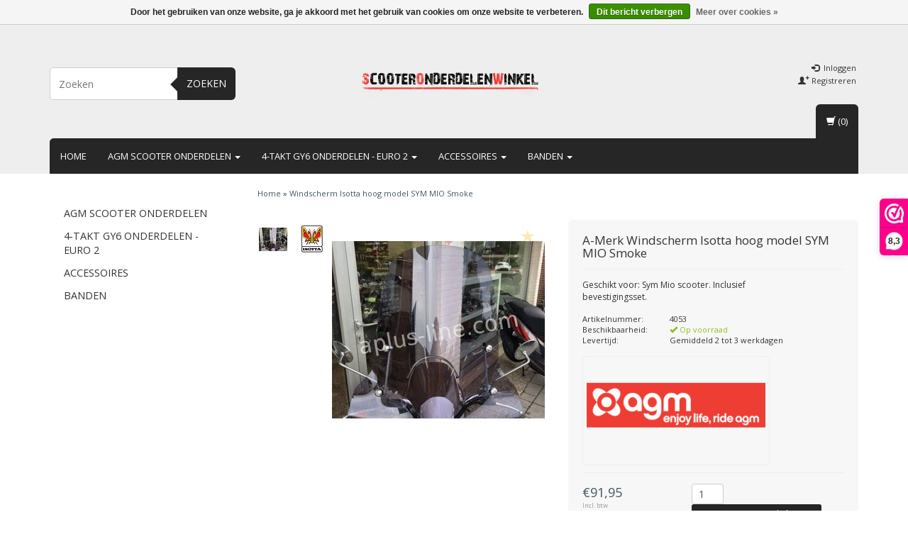

--- FILE ---
content_type: text/html;charset=utf-8
request_url: https://www.scooteronderdelenwinkel.nl/a-merk-windscherm-isotta-hoog-model-sym-mio-smoke.html
body_size: 11205
content:
<!DOCTYPE html>
<html lang="nl">
  
  <head>
    <meta charset="utf-8"/>
<!-- [START] 'blocks/head.rain' -->
<!--

  (c) 2008-2026 Lightspeed Netherlands B.V.
  http://www.lightspeedhq.com
  Generated: 17-01-2026 @ 19:49:27

-->
<link rel="canonical" href="https://www.scooteronderdelenwinkel.nl/a-merk-windscherm-isotta-hoog-model-sym-mio-smoke.html"/>
<link rel="alternate" href="https://www.scooteronderdelenwinkel.nl/index.rss" type="application/rss+xml" title="Nieuwe producten"/>
<link href="https://cdn.webshopapp.com/assets/cookielaw.css?2025-02-20" rel="stylesheet" type="text/css"/>
<meta name="robots" content="noodp,noydir"/>
<meta name="google-site-verification" content="XZTURtuPbVXUbwIPrMirgP428eoxlqxRkfDaBNOaSSA"/>
<meta name="google-site-verification" content="ffr57tp63ztWxsiAa6nnXX3CH_I2ho3b3G0qjqeZRAI"/>
<meta property="og:url" content="https://www.scooteronderdelenwinkel.nl/a-merk-windscherm-isotta-hoog-model-sym-mio-smoke.html?source=facebook"/>
<meta property="og:site_name" content="AGM Scooteronderdelenwinkel"/>
<meta property="og:title" content="A-Merk Windscherm Isotta hoog model SYM MIO Smoke"/>
<meta property="og:description" content="Geschikt voor: Sym Mio scooter. Inclusief bevestigingsset."/>
<meta property="og:image" content="https://cdn.webshopapp.com/shops/29554/files/110789204/a-merk-windscherm-isotta-hoog-model-sym-mio-smoke.jpg"/>
<!--[if lt IE 9]>
<script src="https://cdn.webshopapp.com/assets/html5shiv.js?2025-02-20"></script>
<![endif]-->
<!-- [END] 'blocks/head.rain' -->
    <title>A-Merk Windscherm Isotta hoog model SYM MIO Smoke - AGM Scooteronderdelenwinkel</title>
    <meta name="description" content="Geschikt voor: Sym Mio scooter. Inclusief bevestigingsset." />
    <meta name="keywords" content="A-Merk, Windscherm, Isotta, hoog, model, SYM, MIO, Smoke, AGM parts, AGM onderdelen, AGM scooters, AGM onderdelen kopen, AGM scooteronderdelen, AGM Retro onderdelen, AGM VX50, AGM VX50S, AGM ape, Agm bee, AGM, AGM LX, AGM Nano, AGM sport, AGM Vintage" />
    <meta charset="utf-8">
    <meta http-equiv="X-UA-Compatible" content="IE=edge">
    <meta name="viewport" content="width=device-width, initial-scale=1, maximum-scale=1">
    <link rel="shortcut icon" href="https://cdn.webshopapp.com/shops/29554/themes/80312/assets/favicon.ico?20190816135527" type="image/x-icon" />    <link rel="stylesheet" href="//fonts.googleapis.com/css?family=Open Sans:400,700" type="text/css" />    
    <link rel="stylesheet" href="https://cdn.webshopapp.com/assets/gui-2-0.css?2025-02-20" />
    <link rel="stylesheet" href="https://cdn.webshopapp.com/assets/gui-responsive-2-0.css?2025-02-20" />
    <link rel="stylesheet" href="https://cdn.webshopapp.com/assets/jquery-fancybox-2-1-4.css?2025-02-20" />
    <link rel="stylesheet" href="https://cdn.webshopapp.com/assets/jquery-fancybox-2-1-4-thumbs.css?2025-02-20" />
    <link rel="stylesheet" href="https://cdn.webshopapp.com/shops/29554/themes/80312/assets/bootstrap-min.css?20220108144351" />
    <link rel="stylesheet" href="https://cdn.webshopapp.com/shops/29554/themes/80312/assets/flexslider.css?20220108144351" />
    <link rel="stylesheet" href="https://cdn.webshopapp.com/shops/29554/themes/80312/assets/navigatie.css?20220108144351" />
    <link rel="stylesheet" href="https://cdn.webshopapp.com/shops/29554/themes/80312/assets/yamm.css?20220108144351" />
    <link rel="stylesheet" href="https://cdn.webshopapp.com/shops/29554/themes/80312/assets/stylesheet.css?20220108144351" />
    <link rel="stylesheet" href="https://cdn.webshopapp.com/shops/29554/themes/80312/assets/settings.css?20220108144351" />
    <link rel="stylesheet" href="https://cdn.webshopapp.com/shops/29554/themes/80312/assets/custom.css?20220108144351" />
    
    <script src="https://cdn.webshopapp.com/assets/jquery-1-9-1.js?2025-02-20"></script>
    <script type="text/javascript" src="//code.jquery.com/jquery-migrate-1.2.1.js"></script>
    <script type="text/javascript" src="https://cdn.webshopapp.com/shops/29554/themes/80312/assets/jquery-flexslider-min.js?20220108144351"></script>
       
</script>
    <!-- HTML5 Shim and Respond.js IE8 support of HTML5 elements and media queries -->
    <!--[if lt IE 9]>
    <script src="https://oss.maxcdn.com/html5shiv/3.7.2/html5shiv.min.js"></script>
    <script src="https://oss.maxcdn.com/respond/1.4.2/respond.min.js"></script>
    <![endif]-->
     
 
  </head>
  
<body>
     
    
     
    
    
            
<script type="text/javascript">
var google_tag_params = {
ecomm_prodid: '46681349',
ecomm_pagetype: 'product',
ecomm_totalvalue: '91,95',
};
</script>

<script>
dataLayer = [{
  google_tag_params: window.google_tag_params
}];
</script>

    
    <header class=" " data-spy="scroll">
      <div class="container"> 
            <div class="row">
         <div class="col-md-3 hidden-xs hidden-sm paddingsm">
          <div class="search">
            <form class="navbar-form" role="search" action="https://www.scooteronderdelenwinkel.nl/search/" method="get" id="form_search2">
              <div class="input-group">
                <input type="text" class="form-control" autocomplete="off" placeholder="Zoeken" name="q" id="srch-2">
                <div class="input-group-btn">
                  <button class="btn btn-search" type="submit" title="Zoeken" onclick="$('#form_search2').submit();">Zoeken</button>
                  <span id="iconSpan"><img src="https://cdn.webshopapp.com/shops/29554/themes/80312/assets/cross.png?20220108144351" id="clearField" alt="clear-search-field" /></span>
                </div>
              </div>
              <div class="autocomplete">
                <div class="arrow"></div>
                <div class="products-livesearch"></div>
                <div class="more"><a href="#">Bekijk alle resultaten <span>(0)</span></a>
                </div>
                <div class="notfound">Geen producten gevonden...</div>
              </div>
            </form>
          </div>
        </div><!-- col-md-4 -->
        <div class="col-md-6 col-md-offset-0 col-sm-4 col-sm-offset-4 col-xs-8 col-xs-offset-2 paddingsm">
          <div class="logo">
            <a href="https://www.scooteronderdelenwinkel.nl/" title="AGM Scooteronderdelenwinkel">
              <img src="https://cdn.webshopapp.com/shops/29554/themes/80312/assets/logo.png?20190816135527" alt="AGM Scooteronderdelenwinkel" />
            </a>
          </div>
        </div>
        <div class="col-xs-12 mobiletopbar paddingsm visible-xs visible-sm">
          <div class="row">
            <div class="col-xs-7">
                           </div>
            <div class="col-xs-5">
              <ul class="header-links">
                                <li><a href="https://www.scooteronderdelenwinkel.nl/account/" title="Mijn account" class="btn-default btn btn-sm">Inloggen </a></li>
                              </ul>
            </div>
          </div>
        </div>
         <div class="col-md-3 paddingsm hidden-xs hidden-sm pull-right">
          <div class="header-select">
                       </div>
          <ul class="header-links pull-right paddinglg">
                        <li><a href="https://www.scooteronderdelenwinkel.nl/account/" title="Mijn account"><span class="glyphicon glyphicon-log-in"></span> Inloggen</a></li>
            <li><a href="https://www.scooteronderdelenwinkel.nl/account/register/" title="Registreren"><span class="glyphicon glyphicon-user"></span><span class="glyphicon glyphicon-plus"></span> Registreren</a></li>
                      </ul>
        </div>       
      </div><!-- row -->
            
            <nav class="menu2laags navbar navbar-fixed-top yamm stickyusps" role="navigation" id="stickynav">
        <div class="navbar-header">
          <button type="button" class="navbar-toggle collapsed" data-toggle="collapse" data-target="#navbar" aria-expanded="false" aria-controls="navbar">
            <span class="sr-only">Toggle navigation</span>
            <span class="icon-bar"></span>
            <span class="icon-bar"></span>
            <span class="icon-bar"></span>
          </button>
        </div>
        <div class="searchmobile">
          <form class="navbar-form" role="search" action="https://www.scooteronderdelenwinkel.nl/search/" method="get" id="form_search3">
            <div class="input-group">
              <input type="text" class="form-control" autocomplete="off" placeholder="Zoeken" name="q" id="srch-3">
              <div class="input-group-btn">
                <button class="btn btn-search" type="submit" title="Zoeken" onclick="$('#form_search3').submit();"><span class="glyphicon glyphicon-search"></span>
                </button>
              </div>
            </div>
          </form>
        </div>     
     
                <div id="navbar" class="collapse navbar-collapse">
          <ul class="nav navbar-nav">            
            <li class=""><a href="https://www.scooteronderdelenwinkel.nl/" title="Home">Home</a></li>
                        <li class=" dropdown yamm-fw">
              <span class="togglesub dropdown-toggle" data-toggle="dropdown" role="button" aria-expanded="false">+</span>              <a title="AGM scooter onderdelen" href="https://www.scooteronderdelenwinkel.nl/agm-scooter-onderdelen/"> AGM scooter onderdelen <span class="caret"></span></a>
                            <ul class="dropdown-menu" role="menu">
                <li class="grid-demo"> 
                  <div class="row column">  
                                        <div class="item">
                      <a title="Click hier voor onderdelen:" href="https://www.scooteronderdelenwinkel.nl/agm-scooter-onderdelen/click-hier-voor-onderdelen/" class="subtitel">Click hier voor onderdelen:</a>
                      <ul class="list-unstyled" >
                                                <li class="">
                          <a class="" href="https://www.scooteronderdelenwinkel.nl/agm-scooter-onderdelen/click-hier-voor-onderdelen/agm-vx50-onderdelen/" title="AGM VX50 onderdelen">AGM VX50 onderdelen</a>
                        </li>
                                                <li class="">
                          <a class="" href="https://www.scooteronderdelenwinkel.nl/agm-scooter-onderdelen/click-hier-voor-onderdelen/agm-vx50-s-onderdelen/" title="AGM VX50 S onderdelen">AGM VX50 S onderdelen</a>
                        </li>
                          
                      </ul>
                    </div>
                                      </div>
                 </li>  
               </ul>
                          </li>
                        <li class=" dropdown yamm-fw">
              <span class="togglesub dropdown-toggle" data-toggle="dropdown" role="button" aria-expanded="false">+</span>              <a title="4-takt GY6 onderdelen - euro 2" href="https://www.scooteronderdelenwinkel.nl/4-takt-gy6-onderdelen-euro-2/"> 4-takt GY6 onderdelen - euro 2 <span class="caret"></span></a>
                            <ul class="dropdown-menu" role="menu">
                <li class="grid-demo"> 
                  <div class="row column">  
                                        <div class="item">
                      <a title="Click hier voor universele onderdelen:" href="https://www.scooteronderdelenwinkel.nl/4-takt-gy6-onderdelen-euro-2/click-hier-voor-universele-onderdelen/" class="subtitel">Click hier voor universele onderdelen:</a>
                      <ul class="list-unstyled" >
                                                <li class="">
                          <a class="" href="https://www.scooteronderdelenwinkel.nl/4-takt-gy6-onderdelen-euro-2/click-hier-voor-universele-onderdelen/125cc-4-takt-onderdelen/" title="125cc 4-takt onderdelen">125cc 4-takt onderdelen</a>
                        </li>
                                                <li class="">
                          <a class="" href="https://www.scooteronderdelenwinkel.nl/4-takt-gy6-onderdelen-euro-2/click-hier-voor-universele-onderdelen/accu/" title="Accu">Accu</a>
                        </li>
                                                <li class="">
                          <a class="" href="https://www.scooteronderdelenwinkel.nl/4-takt-gy6-onderdelen-euro-2/click-hier-voor-universele-onderdelen/bougiedelen/" title="Bougie(delen)">Bougie(delen)</a>
                        </li>
                                                <li class="">
                          <a class="" href="https://www.scooteronderdelenwinkel.nl/4-takt-gy6-onderdelen-euro-2/click-hier-voor-universele-onderdelen/brandstofsysteem/" title="Brandstofsysteem">Brandstofsysteem</a>
                        </li>
                                                <li class="">
                          <a class="" href="https://www.scooteronderdelenwinkel.nl/4-takt-gy6-onderdelen-euro-2/click-hier-voor-universele-onderdelen/carburateurdelen/" title="Carburateur(delen)">Carburateur(delen)</a>
                        </li>
                                                <li class="">
                          <a class="" href="https://www.scooteronderdelenwinkel.nl/4-takt-gy6-onderdelen-euro-2/click-hier-voor-universele-onderdelen/cilinderkopdelen/" title="Cilinderkop(delen)">Cilinderkop(delen)</a>
                        </li>
                                                <li class="">
                          <a class="" href="https://www.scooteronderdelenwinkel.nl/4-takt-gy6-onderdelen-euro-2/click-hier-voor-universele-onderdelen/cilinderdelen/" title="Cilinder(delen)">Cilinder(delen)</a>
                        </li>
                                                <li class="">
                          <a class="" href="https://www.scooteronderdelenwinkel.nl/4-takt-gy6-onderdelen-euro-2/click-hier-voor-universele-onderdelen/divers/" title="Divers">Divers</a>
                        </li>
                                                <li class="">
                          <a class="" href="https://www.scooteronderdelenwinkel.nl/4-takt-gy6-onderdelen-euro-2/click-hier-voor-universele-onderdelen/kabels/" title="Kabels">Kabels</a>
                        </li>
                                                <li class="">
                          <a class="" href="https://www.scooteronderdelenwinkel.nl/4-takt-gy6-onderdelen-euro-2/click-hier-voor-universele-onderdelen/kickstartdelen/" title="Kickstart(delen)">Kickstart(delen)</a>
                        </li>
                                                <li class="">
                          <a class="" href="https://www.scooteronderdelenwinkel.nl/4-takt-gy6-onderdelen-euro-2/click-hier-voor-universele-onderdelen/koppelingdelen/" title="Koppeling(delen)">Koppeling(delen)</a>
                        </li>
                                                <li class="">
                          <a class="" href="https://www.scooteronderdelenwinkel.nl/4-takt-gy6-onderdelen-euro-2/click-hier-voor-universele-onderdelen/luchtfilter/" title="Luchtfilter">Luchtfilter</a>
                        </li>
                                                <li class="">
                          <a class="" href="https://www.scooteronderdelenwinkel.nl/4-takt-gy6-onderdelen-euro-2/click-hier-voor-universele-onderdelen/motorblok-compleet/" title="Motorblok compleet">Motorblok compleet</a>
                        </li>
                                                <li class="">
                          <a class="" href="https://www.scooteronderdelenwinkel.nl/4-takt-gy6-onderdelen-euro-2/click-hier-voor-universele-onderdelen/motorblokdelen/" title="Motorblok(delen)">Motorblok(delen)</a>
                        </li>
                                                <li class="">
                          <a class="" href="https://www.scooteronderdelenwinkel.nl/4-takt-gy6-onderdelen-euro-2/click-hier-voor-universele-onderdelen/ontsteking-cdi/" title="Ontsteking/CDI">Ontsteking/CDI</a>
                        </li>
                                                <li class="">
                          <a class="" href="https://www.scooteronderdelenwinkel.nl/4-takt-gy6-onderdelen-euro-2/click-hier-voor-universele-onderdelen/pakkingen/" title="Pakkingen">Pakkingen</a>
                        </li>
                                                <li class="">
                          <a class="" href="https://www.scooteronderdelenwinkel.nl/4-takt-gy6-onderdelen-euro-2/click-hier-voor-universele-onderdelen/uitlaat/" title="Uitlaat">Uitlaat</a>
                        </li>
                                                <li class="">
                          <a class="" href="https://www.scooteronderdelenwinkel.nl/4-takt-gy6-onderdelen-euro-2/click-hier-voor-universele-onderdelen/v-snaar/" title="V-Snaar">V-Snaar</a>
                        </li>
                                                <li class="">
                          <a class="" href="https://www.scooteronderdelenwinkel.nl/4-takt-gy6-onderdelen-euro-2/click-hier-voor-universele-onderdelen/variateurdelen/" title="Variateur(delen)">Variateur(delen)</a>
                        </li>
                                                <li class="">
                          <a class="" href="https://www.scooteronderdelenwinkel.nl/4-takt-gy6-onderdelen-euro-2/click-hier-voor-universele-onderdelen/verlichting-lampen/" title="Verlichting / lampen">Verlichting / lampen</a>
                        </li>
                                                <li class="">
                          <a class="" href="https://www.scooteronderdelenwinkel.nl/4-takt-gy6-onderdelen-euro-2/click-hier-voor-universele-onderdelen/zuigerdelen/" title="Zuiger(delen)">Zuiger(delen)</a>
                        </li>
                          
                      </ul>
                    </div>
                                      </div>
                 </li>  
               </ul>
                          </li>
                        <li class=" dropdown yamm-fw">
              <span class="togglesub dropdown-toggle" data-toggle="dropdown" role="button" aria-expanded="false">+</span>              <a title="Accessoires" href="https://www.scooteronderdelenwinkel.nl/accessoires/"> Accessoires <span class="caret"></span></a>
                            <ul class="dropdown-menu" role="menu">
                <li class="grid-demo"> 
                  <div class="row column">  
                                        <div class="item">
                      <a title="Chromen delen" href="https://www.scooteronderdelenwinkel.nl/accessoires/chromen-delen/" class="subtitel">Chromen delen</a>
                      <ul class="list-unstyled" >
                          
                      </ul>
                    </div>
                                        <div class="item">
                      <a title="Complete kappensets" href="https://www.scooteronderdelenwinkel.nl/accessoires/complete-kappensets/" class="subtitel">Complete kappensets</a>
                      <ul class="list-unstyled" >
                          
                      </ul>
                    </div>
                                        <div class="item">
                      <a title="Diversen" href="https://www.scooteronderdelenwinkel.nl/accessoires/diversen/" class="subtitel">Diversen</a>
                      <ul class="list-unstyled" >
                          
                      </ul>
                    </div>
                                        <div class="item">
                      <a title="Hoezen" href="https://www.scooteronderdelenwinkel.nl/accessoires/hoezen/" class="subtitel">Hoezen</a>
                      <ul class="list-unstyled" >
                          
                      </ul>
                    </div>
                                        <div class="item">
                      <a title="Koffers" href="https://www.scooteronderdelenwinkel.nl/accessoires/koffers/" class="subtitel">Koffers</a>
                      <ul class="list-unstyled" >
                          
                      </ul>
                    </div>
                                        <div class="item">
                      <a title="Scooter alarm" href="https://www.scooteronderdelenwinkel.nl/accessoires/scooter-alarm/" class="subtitel">Scooter alarm</a>
                      <ul class="list-unstyled" >
                          
                      </ul>
                    </div>
                                        <div class="item">
                      <a title="Sloten" href="https://www.scooteronderdelenwinkel.nl/accessoires/sloten/" class="subtitel">Sloten</a>
                      <ul class="list-unstyled" >
                                                <li class="">
                          <a class="" href="https://www.scooteronderdelenwinkel.nl/accessoires/sloten/antirobos-stuurslot/" title="Antirobos / Stuurslot">Antirobos / Stuurslot</a>
                        </li>
                                                <li class="">
                          <a class="" href="https://www.scooteronderdelenwinkel.nl/accessoires/sloten/beugelslot/" title="Beugelslot">Beugelslot</a>
                        </li>
                                                <li class="">
                          <a class="" href="https://www.scooteronderdelenwinkel.nl/accessoires/sloten/kettingsloten/" title="Kettingsloten">Kettingsloten</a>
                        </li>
                                                <li class="">
                          <a class="" href="https://www.scooteronderdelenwinkel.nl/accessoires/sloten/schijfremsloten/" title="Schijfremsloten">Schijfremsloten</a>
                        </li>
                          
                      </ul>
                    </div>
                                        <div class="item">
                      <a title="Windschermen" href="https://www.scooteronderdelenwinkel.nl/accessoires/windschermen/" class="subtitel">Windschermen</a>
                      <ul class="list-unstyled" >
                                                <li class="">
                          <a class="" href="https://www.scooteronderdelenwinkel.nl/accessoires/windschermen/isotta-windschermen/" title="Isotta windschermen">Isotta windschermen</a>
                        </li>
                                                <li class="">
                          <a class="" href="https://www.scooteronderdelenwinkel.nl/accessoires/windschermen/aplus-windschermen/" title="Aplus windschermen">Aplus windschermen</a>
                        </li>
                          
                      </ul>
                    </div>
                                        <div class="item">
                      <a title="Zadels" href="https://www.scooteronderdelenwinkel.nl/accessoires/zadels/" class="subtitel">Zadels</a>
                      <ul class="list-unstyled" >
                          
                      </ul>
                    </div>
                                        <div class="item">
                      <a title="Handschoenen" href="https://www.scooteronderdelenwinkel.nl/accessoires/handschoenen/" class="subtitel">Handschoenen</a>
                      <ul class="list-unstyled" >
                          
                      </ul>
                    </div>
                                        <div class="item">
                      <a title="Helmen" href="https://www.scooteronderdelenwinkel.nl/accessoires/helmen/" class="subtitel">Helmen</a>
                      <ul class="list-unstyled" >
                          
                      </ul>
                    </div>
                                        <div class="item">
                      <a title="Verlichting" href="https://www.scooteronderdelenwinkel.nl/accessoires/verlichting/" class="subtitel">Verlichting</a>
                      <ul class="list-unstyled" >
                          
                      </ul>
                    </div>
                                      </div>
                 </li>  
               </ul>
                          </li>
                        <li class=" dropdown yamm-fw">
              <span class="togglesub dropdown-toggle" data-toggle="dropdown" role="button" aria-expanded="false">+</span>              <a title="Banden" href="https://www.scooteronderdelenwinkel.nl/banden/"> Banden <span class="caret"></span></a>
                            <ul class="dropdown-menu" role="menu">
                <li class="grid-demo"> 
                  <div class="row column">  
                                        <div class="item">
                      <a title="Binnenbanden" href="https://www.scooteronderdelenwinkel.nl/banden/binnenbanden/" class="subtitel">Binnenbanden</a>
                      <ul class="list-unstyled" >
                          
                      </ul>
                    </div>
                                        <div class="item">
                      <a title="Buitenbanden" href="https://www.scooteronderdelenwinkel.nl/banden/buitenbanden/" class="subtitel">Buitenbanden</a>
                      <ul class="list-unstyled" >
                                                <li class="">
                          <a class="" href="https://www.scooteronderdelenwinkel.nl/banden/buitenbanden/kies-uw-merk/" title="Kies uw merk">Kies uw merk</a>
                        </li>
                          
                      </ul>
                    </div>
                                        <div class="item">
                      <a title="Accessoires" href="https://www.scooteronderdelenwinkel.nl/banden/accessoires/" class="subtitel">Accessoires</a>
                      <ul class="list-unstyled" >
                          
                      </ul>
                    </div>
                                      </div>
                 </li>  
               </ul>
                          </li>
                                              </ul>
          <div id="cartContainer" class="cart-container hidden-xs hidden-sm">
            <a href="https://www.scooteronderdelenwinkel.nl/cart/" title="Mijn winkelwagen" class="cart">
              <span class="glyphicon glyphicon-shopping-cart"></span> <span class="cart-total-quantity">(0)</span>
            </a>
            <div class="view-cart col-md-3">
              
<div class="holder">
  U heeft geen artikelen in uw winkelwagen
</div>
              <div class="total">
                Totaalbedrag:<span class="pull-right"><strong>€0,00</strong></span>
                <div class="price-tax">Incl. btw                 </div>
              </div>
              <a href="/cart" class="btn btn-sm btn-view">Bestellen</a>
            </div>
          </div>
          <div class="stickysearch">
            <span class="glyphicon glyphicon-search"></span>
          </div><!-- stickysearch -->
          <div class="view-search hidden">
            <form class="navbar-form" role="search" action="https://www.scooteronderdelenwinkel.nl/search/" method="get" id="form_search4">
              <div class="input-group">
                <input type="text" class="form-control" autocomplete="off" placeholder="Zoeken" name="q" id="srch-4">
                <div class="input-group-btn">
                  <button class="btn btn-search" type="submit" title="Zoeken" onclick="$('#form_search4').submit();">
                    Zoeken
                  </button>
                </div>
              </div>
            </form>
          </div>
        </div><!--/.nav-collapse -->
              </nav>
            
            </div>    </header>
    
     <div itemscope itemtype="http://schema.org/Product">
  
<div class="container white paddingmd">
  <div class="row">
  
    <div class="col-md-3 hidden-xs hidden-sm">
      <div class="breadcrumbsmobile visible-xs visible-sm">
         <a href="https://www.scooteronderdelenwinkel.nl/" title="Home">Home</a>
          &raquo; <a href="https://www.scooteronderdelenwinkel.nl/a-merk-windscherm-isotta-hoog-model-sym-mio-smoke.html">Windscherm Isotta hoog model SYM MIO Smoke</a>      </div>
      <div class="sidebar">
         <div class="box grey">
<ul class="nav-sidebar">
    <li><a href="https://www.scooteronderdelenwinkel.nl/agm-scooter-onderdelen/" title="AGM scooter onderdelen" >AGM scooter onderdelen</a>
      </li>
    <li><a href="https://www.scooteronderdelenwinkel.nl/4-takt-gy6-onderdelen-euro-2/" title="4-takt GY6 onderdelen - euro 2" >4-takt GY6 onderdelen - euro 2</a>
      </li>
    <li><a href="https://www.scooteronderdelenwinkel.nl/accessoires/" title="Accessoires" >Accessoires</a>
      </li>
    <li><a href="https://www.scooteronderdelenwinkel.nl/banden/" title="Banden" >Banden</a>
      </li>
  </ul>
</div>
  





<!--
-->      </div>
    </div>
    
    <div class="col-md-9">
      <div class="row">
        <div class="col-xs-12 breadcrumbs">
          <a href="https://www.scooteronderdelenwinkel.nl/" title="Home">Home</a>
           &raquo; <a href="https://www.scooteronderdelenwinkel.nl/a-merk-windscherm-isotta-hoog-model-sym-mio-smoke.html">Windscherm Isotta hoog model SYM MIO Smoke</a>        </div>
        <div class="productpage product" data-stock-allow_outofstock_sale="1" data-stock-level="181">
          
          <div id="popup-products" class="col-md-12"></div>
          
          <div class="col-md-6 col-xs-12 paddingmd">
            <div class="productpage-images product-46681349">
              <div class="wishlist">
                                  <a href="https://www.scooteronderdelenwinkel.nl/account/wishlistAdd/46681349/" title="Aan verlanglijst toevoegen">
                    <span class="glyphicon glyphicon-star"></span>
                  </a>
                              </div>
              <ul class="productpage-images-thumbs">
                                <li>                  
                  <a href="https://cdn.webshopapp.com/shops/29554/files/110789204/a-merk-windscherm-isotta-hoog-model-sym-mio-smoke.jpg" rel="gallery1" class="fancybox-thumb" title="A-Merk Windscherm Isotta hoog model SYM MIO Smoke">
                    <img src="https://cdn.webshopapp.com/shops/29554/files/110789204/40x40x2/a-merk-windscherm-isotta-hoog-model-sym-mio-smoke.jpg" data-featured-url="https://cdn.webshopapp.com/shops/29554/files/110789204/300x300x2/a-merk-windscherm-isotta-hoog-model-sym-mio-smoke.jpg" data-original-url="https://cdn.webshopapp.com/shops/29554/files/110789204/a-merk-windscherm-isotta-hoog-model-sym-mio-smoke.jpg" alt="A-Merk Windscherm Isotta hoog model SYM MIO Smoke" />
                  </a>
                </li>
                                <li>                  
                  <a href="https://cdn.webshopapp.com/shops/29554/files/110788895/a-merk-windscherm-isotta-hoog-model-sym-mio-smoke.jpg" rel="gallery1" class="fancybox-thumb" title="A-Merk Windscherm Isotta hoog model SYM MIO Smoke">
                    <img src="https://cdn.webshopapp.com/shops/29554/files/110788895/40x40x2/a-merk-windscherm-isotta-hoog-model-sym-mio-smoke.jpg" data-featured-url="https://cdn.webshopapp.com/shops/29554/files/110788895/300x300x2/a-merk-windscherm-isotta-hoog-model-sym-mio-smoke.jpg" data-original-url="https://cdn.webshopapp.com/shops/29554/files/110788895/a-merk-windscherm-isotta-hoog-model-sym-mio-smoke.jpg" alt="A-Merk Windscherm Isotta hoog model SYM MIO Smoke" />
                  </a>
                </li>
                              </ul>
              <div class="productpage-images-featured" style="position:none!important;">
                <img src="https://cdn.webshopapp.com/shops/29554/files/110789204/300x300x2/a-merk-windscherm-isotta-hoog-model-sym-mio-smoke.jpg" data-original-url="https://cdn.webshopapp.com/shops/29554/files/110789204/a-merk-windscherm-isotta-hoog-model-sym-mio-smoke.jpg" class="featured" itemprop="image" alt="A-Merk Windscherm Isotta hoog model SYM MIO Smoke" />
              </div>
            </div>
          </div>  <!-- col-md-6 -->
                  
          <div class="col-md-6 col-xs-12 paddingmd">
            <div class="product-info grey">
            <h1><span itemprop="brand">A-Merk</span> <span itemprop="name">Windscherm Isotta hoog model SYM MIO Smoke</span></h1>
                        <div class="intro col-md-9 nopadding">
              Geschikt voor: Sym Mio scooter.
Inclusief bevestigingsset.
            </div>     
                                      
              <div class="col-md-3">
              <a href="https://www.scooteronderdelenwinkel.nl/brands/a-merk/" title="A-Merk">
                <img src="https://cdn.webshopapp.com/assets/blank.gif?2025-02-20" class="pull-right" alt="A-Merk" />
              </a>
              </div>
                        <dl class="details nopaddinglr col-md-12">
                          <dt class="col-md-4 nopadding">Artikelnummer:</dt>
              <dd class="col-md-8 nopadding" itemprop="identifier" content="mpn:4053">4053</dd>
                                      <dt class="col-md-4 nopadding">Beschikbaarheid:</dt>
              <dd class="col-md-8 nopadding in_stock"><span class="glyphicon glyphicon-ok"></span> Op voorraad </dd>
                        
                          <dt class="col-md-4 nopadding">Levertijd:</dt>
              <dd class="col-md-8 nopadding">Gemiddeld 2 tot 3 werkdagen</dd>
                                    </dl>
            
                        <div class="product-banner paddingsm">
                            
                              <img src="https://cdn.webshopapp.com/shops/29554/themes/80312/assets/product-banner.png?20190816135527" alt="product-banner">                            
                            
            </div>
               
          
            <div id="cart" class="clearfix">
              <form action="https://www.scooteronderdelenwinkel.nl/cart/add/88780061/" id="product_configure_form" class="product_configure_form clearfix" method="post">
                <div class="product-info-options tui col-md-12 nopadding">
                
                                  <input type="hidden" name="bundle_id" id="product_configure_bundle_id" value="">

                                </div>
        
                        
                 <div class="col-md-5 col-xs-5 nopadding">
                  <div itemprop="offers" itemscope="" itemtype="http://schema.org/Offer">
                    <div class="pricing">
                                            <span class="price">€91,95</span>
                                            <div class="price-tax">Incl. btw                                              </div>
                    </div>
                    <meta class="meta-currency" itemprop="priceCurrency" content="EUR" />
                    <meta class="meta-price" itemprop="price" content="91,95" />
                    <meta class="meta-currencysymbol" content="€" />
                    <link itemprop="availability" href="https://schema.org/InStock" />
                  </div>
                </div><!-- col-md-6 -->
                                           
                                            <div class="col-md-7 col-xs-7 nopadding">
                            <div class="pull-right">
                              <div class="quantity">
                                <input type="text" name="quantity" class="form-control input-number" value="1" />
                              </div>
                                                                                          <a class="btn btn-view btn-sm FlyToCart add-item-to-cart" data-title="Windscherm Isotta hoog model SYM MIO Smoke" data-id=46681349 href="https://www.scooteronderdelenwinkel.nl/cart/add/88780061/">Toevoegen aan winkelwagen</a>
                                                                                        </div>
                          </div>
                                 </form>
            </div><!-- cart -->
          </div>  <!-- col-md-6 -->                                    
      </div>     
                          
    <div class="col-md-12 col-xs-12">
      <div class="col-md-6 nopadding hidden-xs">
        <div class="links hidden-xs">
                    <a href="https://www.scooteronderdelenwinkel.nl/compare/add/88780061/"  title="Toevoegen om te vergelijken"><span class="glyphicon glyphicon-sort-by-attributes"></span> Toevoegen om te vergelijken</a>
                    <a href="https://www.scooteronderdelenwinkel.nl/account/review/46681349/" class="button-review"><span class="glyphicon glyphicon-pencil"></span> Je beoordeling toevoegen</a>        </div>
      </div>
      <div class="col-md-6 col-xs-12">
        <div class="share paddingsm">
          <div class="social clearfix">
                          <div class="social-block social-block-facebook">
                <div id="fb-root"></div>
                  <script>
                  (function (d, s, id) {
                    var js, fjs = d.getElementsByTagName(s)[0];
                    if (d.getElementById(id)) return;
                      js = d.createElement(s);
                    js.id = id;
                    js.src = "//connect.facebook.net/en_GB/all.js#xfbml=1&appId=154005474684339";
                    fjs.parentNode.insertBefore(js, fjs);
                  }(document, 'script', 'facebook-jssdk'));
                  </script>
                <div class="fb-like" data-href="https://www.scooteronderdelenwinkel.nl/a-merk-windscherm-isotta-hoog-model-sym-mio-smoke.html" data-send="false" data-layout="button_count" data-width="85" data-show-faces="false"></div>
              </div>
                                                                        </div>
            </div><!-- social -->
      </div>
    </div>
                          
    </div><!-- col-md-9 -->
    
    <div class="col-xs-12  col-md-12 paddingmd">
      <div id="product-tabs" class="tabs">
        <ul class="nav nav-tabs responsive" role="tablist">   
          <li role="presentation" class="active"><a href="#product-tab-content" role="tab" data-toggle="tab">Informatie</a></li>
                    <li role="presentation"><a href="#product-tab-reviews" role="tab" data-toggle="tab">Reviews (0) </a></li>
          <li role="presentation"><a href="#product-tab-tags" role="tab" data-toggle="tab">Tags (0)</a> </li>          
          
        </ul>
          
        <div class="tab-content responsive">
          <div role="tabpanel" class="tab-pane fade in active" id="product-tab-content">
            Isotta hoog model windscherm voor de SYM MIO scooters.<br /><br />De windschermen van Isotta zijn van betere kwalteit en hebben kleine beugels waardoor deze minimaal opvallen. Isotta windschemen zijn extra dik waardoor deze vrijwel niet ombuigen door wind.<br /><br /><span>Geschikt voor: SYM MIO</span><br /><br /><span style="text-decoration: underline;"><strong>Kenmerken:</strong></span><br /><br /><span>Hoogte: 680mm</span><br /><span>Breedte: 710mm</span><br /><span>Dikte: 3mm</span><strong><br /><br /></strong><strong>Windschermen kunnen i.v.m. kras gevoeligheid niet retour worden genomen. Wees er dus 100% zeker van dat u de juiste type besteld.</strong>
          </div>
                    <div role="tabpanel" class="tab-pane fade" id="product-tab-reviews">   
            <div class="reviews">
              
                            
                            <div class="write">
                <span class="stats">
                  <span>0</span> sterren op basis van <span>0</span> beoordelingen
                </span>
                <a href="https://www.scooteronderdelenwinkel.nl/account/review/46681349/" class="button-review" id="write_review" title="Je beoordeling toevoegen">
                  <span class="icon icon-10">
                    <span class="icon-icon icon-icon-edit"></span>
                    Je beoordeling toevoegen
                  </span>
                </a>
              </div>              
                            
            </div>
          </div>
          <div role="tabpanel" class="tab-pane fade" id="product-tab-tags">
            <ul class="tags">
                          </ul>
          </div>
                  </div><!-- tab-content -->

        
      </div><!-- product-tabs -->
      
                        
    </div><!-- col-md-7 -->
    
    <div class="col-xs-12 col-md-5">
          </div>
    
    </div>
    </div>
        
  </div><!-- -row -->
</div><!-- -container -->
                        
</div>

<script type="text/javascript">
<!--
// Ver 1.1 - Date 22-05-2015
-->  
$(document).ready(function(){$('.FlyToCart').on('click',function(event){event.stopPropagation();event.preventDefault();event.stopImmediatePropagation();$(this).closest('.product').find('.messages').remove();var flyAttsAjax={this:this,title:$(this).attr('data-title'),image:$(this).closest('.product').find('img.featured'),id:(this.id),shopId:'29554',shopDomain:'https://www.scooteronderdelenwinkel.nl/',shopB2B:''};flyToCart_init(flyAttsAjax);});});function flyToCart_init(flyAttsAjax){var product=$(flyAttsAjax.this).closest('.product');var dataStock_allow_outofstock_sale=Boolean(product.data('stock-allow_outofstock_sale'));var dataStock_level=product.data('stock-level');var containerForm=$(flyAttsAjax.this).closest('.product_configure_form');var ajaxAddToCartUrl=containerForm.attr('action');var formData=containerForm.serializeObject();if(typeof formData.quantity=='undefined'){formData.quantity="1";}
var loadUrl=ajaxAddToCartUrl;var continueAjax=true;var errorHTML='';if(dataStock_allow_outofstock_sale==true){continueAjax=true;}else{if(parseInt(formData.quantity)<=dataStock_level){continueAjax=true;}else{continueAjax=false;errorHTML+='<div class="messages"><ul class="error">Niet op voorraad, max: '+dataStock_level+'</ul></div>';$(containerForm).after(errorHTML);}}
if(continueAjax==true){$('<div id="loadedContentAdToCard"></div>').load(loadUrl,formData,function(response,status,xhr){var returnPage=$(this);var errors=returnPage.find('.messages .error');var info=returnPage.find('.messages .info');if(status=='error'){$(containerForm).after(xhr.status+" "+xhr.statusText);}else{if(errors.length>0){errorHTML+='<div class="messages"><ul class="error">'+errors.html()+'</ul></div>';$(containerForm).after(errorHTML);}else{if(flyAttsAjax['image']){if($(window).width()<992){var headerCart=$('.cartbottom');$('#menu').removeClass('open');}else{var headerCart=$('.cart');}
var itemImage=flyAttsAjax.image;var imgclone=itemImage.clone().offset({top:itemImage.offset().top,left:itemImage.offset().left}).css({'opacity':'0.5','position':'absolute','height':'248px','width':'272px','z-index':'99999999'}).appendTo($('body')).animate({'top':headerCart.offset().top+10,'left':headerCart.offset().left+10,'width':30,'height':30},600,'easeInOutExpo',function(){$(this).fadeOut('70',function(){$(this).detach();});});}
updateHeaderCartHTML(returnPage);}}
$(this).remove();});}}
function flyToCart_updateHeaderCartHTML(page){var newCartContent=$(page).find('#cartContainer');$('#cartContainer a.cart').html(newCartContent.find('a.cart').html());$('#cartContainer .view-cart').html(newCartContent.find('.view-cart').html());if(typeof updateCartContainerTotalQuantity=='function'){updateCartContainerTotalQuantity();}}
if($.fn.serializeObject==undefined){$.fn.serializeObject=function()
{var o={};var a=this.serializeArray();$.each(a,function(){if(o[this.name]){if(!o[this.name].push){o[this.name]=[o[this.name]];}
o[this.name].push(this.value||'');}else{o[this.name]=this.value||'';}});return o;};};
</script>                           

<script type="text/javascript">
// Ver 1.0 - Date 15-12-2014
  
function priceUpdate_init() {
  //$(data.form+' .pricing').attr('data-original-price', priceUpdate_getPriceFromText($(data.form+' .price').html()));
  var form = '#product_configure_form';
  var data = {
    form: form,
    currency: $(form+' .meta-currency').attr('content'),
    currencysymbol: $(form+' .meta-currencysymbol').attr('content'),
    price: $(form+' .meta-price').attr('content'),
  uvp: false /*default value*/
  }
  
  if ($(data.form+' .pricing .price-old').length > 0) {
    data.productPricing = {
      org: data.price,
      cur: priceUpdate_getPriceFromText(data, $(data.form+' .price-new').html()),
      old: priceUpdate_getPriceFromText(data, $(data.form+' .price-old').html())
    }
    if ($(data.form+' .pricing .price-old .uvp').length > 0) {
      data.uvp = $('<div>').append($(data.form+' .pricing .price-old .uvp').clone()).html();
    }
  } else {
    data.productPricing = {
      org: data.price,
      cur: priceUpdate_getPriceFromText(data, $(data.form+' .price').html()),
      old: false
    }
  }
  $(data.form+' .product-configure-custom .product-configure-custom-option').each(function(){
    $(this).find('input[type="checkbox"]').each(function(){ $(this).change(function(){
      priceUpdate_updateForm(data, $(this));
    });});
    $(this).find('input[type="radio"]').each(function(){ $(this).change(function(){
      priceUpdate_updateForm(data, $(this));
    });});
    $(this).find('select').each(function(){ $(this).change(function(){
      priceUpdate_updateForm(data, $(this));
    });});
  })
}

// Update het formulier (prijzen etc.)
function priceUpdate_updateForm(data, changeObj) {
  
  oldPrice = data.productPricing.old;
  currentPrice = data.productPricing.cur;
  
  var optionPriceTotal = 0;
  var addValue = 0;
  $(data.form+' .product-configure-custom .product-configure-custom-option').each(function(){
    $(this).find('input[type="checkbox"]:checked').each(function(){
      addValue = priceUpdate_getPriceFromText(data, $(this).parent().children('label[for="'+$(this).attr('id')+'"]').html());
      if (!isNaN(addValue) && addValue != null) { optionPriceTotal += addValue; }
    });
    $(this).find('input[type="radio"]:checked').each(function(){
      addValue = priceUpdate_getPriceFromText(data, $(this).parent().children('label[for="'+$(this).attr('id')+'"]').html());
      if (!isNaN(addValue) && addValue != null) { optionPriceTotal += addValue; }
    });
    $(this).find('select option:selected').each(function(){
      addValue = priceUpdate_getPriceFromText(data, $(this).html());
      if (!isNaN(addValue) && addValue != null) { optionPriceTotal += addValue; }
    });
  })
  //console.log('curr '+currentPrice);
  //console.log('optiontotal: '+optionPriceTotal);
  
  if (oldPrice != false) {
    oldPrice = priceUpdate_formatPrice(oldPrice + optionPriceTotal, data);
  if (data.uvp != false) {oldPrice += ' '+data.uvp};
  }
  currentPrice = priceUpdate_formatPrice(currentPrice + optionPriceTotal, data);
  
  if ($(data.form+' .pricing .price-old').length > 0) {
    $(data.form+' .pricing .price').html('<span class="price-old">'+oldPrice+'</span><span class="price-new">'+currentPrice+'</span>');
    $(data.form+' .pricing .price').addClass('price-offer');
  } else {
    $(data.form+' .pricing .price').html(currentPrice);
    $(data.form+' .pricing .price').removeClass('price-offer');
  }

}

function priceUpdate_formatPrice(value, data) {
  return data.currencysymbol+''+value.formatMoney(2, ',', '.');
}

function priceUpdate_getPriceFromText(data, val) {
  if (val.search(data.currencysymbol) == -1) {
    return null;
  }
  val = val.substring(val.lastIndexOf(data.currencysymbol)+1);
  val = val.replace(/[^0-9-]/g,'');
  valInt = val.substring(0, val.length - 2);
  valDecimals = val.substring(val.length - 2);
  val = valInt + '.' + valDecimals;
  val = parseFloat(val);
  return val;
}

  
if (Number.prototype.formatMoney == undefined) {
Number.prototype.formatMoney = function(c, d, t){
var n = this,
    c = isNaN(c = Math.abs(c)) ? 2 : c,
    d = d == undefined ? "." : d,
    t = t == undefined ? "," : t,
    s = n < 0 ? "-" : "",
    i = parseInt(n = Math.abs(+n || 0).toFixed(c)) + "",
    j = (j = i.length) > 3 ? j % 3 : 0;
   return s + (j ? i.substr(0, j) + t : "") + i.substr(j).replace(/(\d{3})(?=\d)/g, "$1" + t) + (c ? d + Math.abs(n - i).toFixed(c).slice(2) : "");
};
};

$(document).ready(function() {
  priceUpdate_init();
});

</script>
<script type="text/javascript">
<!--
// Ver 1.3 - Date 22-05-2015
-->

  $(document).ready(function(){$('a.popup, input.popup').click(function(event){event.preventDefault();$(this).closest('.product').find('.messages').remove();var popupAttsAjax={this:this,popupSelector:'#popup-products',title:$(this).attr('data-title'),image:$('<div>').append($(this).closest('.product').find('img.featured').clone()).html(),id:(this.id),shopId:'29554',shopDomain:'https://www.scooteronderdelenwinkel.nl/',shopB2B:''};productPopup_init(popupAttsAjax);});});function productPopup_init(popupAttsAjax){var product=$(popupAttsAjax.this).closest('.product');var dataStock_allow_outofstock_sale=Boolean(product.data('stock-allow_outofstock_sale'));var dataStock_level=product.data('stock-level');var containerForm=$(popupAttsAjax.this).closest('.product_configure_form');var ajaxAddToCartUrl=containerForm.attr('action');var formData=containerForm.serializeObject();if(typeof formData.quantity=='undefined'){formData.quantity="1";}
var loadUrl=ajaxAddToCartUrl;var continueAjax=true;var errorHTML='';if(dataStock_allow_outofstock_sale==true){continueAjax=true;}else{if(parseInt(formData.quantity)<=dataStock_level){continueAjax=true;}else{continueAjax=false;errorHTML+='<div class="messages"><ul class="error">Niet op voorraad, max: '+dataStock_level+'</ul></div>';$(containerForm).after(errorHTML);}}
if(continueAjax==true){$(popupAttsAjax.popupSelector).html('Loading');$(popupAttsAjax.popupSelector).fadeIn('fast');var popupHtml='';popupHtml+='<a href="#" class="close"><span class="glyphicon glyphicon-remove"></span></a>';$('<div id="loadedContentAdToCard"></div>').load(loadUrl,formData,function(response,status,xhr){var returnPage=$(this);var errors=returnPage.find('.messages .error');var info=returnPage.find('.messages .info');if(status=='error'){$('#popup-products').html(xhr.status+" "+xhr.statusText);setTimeout(function(){$(popupAttsAjax.popupSelector).fadeOut('fast');$(popupAttsAjax.popupSelector).html('');},2000);}else{if(errors.length>0){popupHtml+='<div class="messages"><ul class="error">'+errors.html()+'</ul></div>';$('#popup-products').html(popupHtml);setTimeout(function(){$(popupAttsAjax.popupSelector).fadeOut('fast');$(popupAttsAjax.popupSelector).html('');},2000);}else{var productTitle='';if(typeof popupAttsAjax.title!=='undefined'){var productTitle=popupAttsAjax.title;}
popupHtml+='<div class="col-md-12 text-center"><div class="title">'+productTitle+'</div></div>';if(typeof popupAttsAjax.image!='undefined'){console.log(popupAttsAjax.image);popupHtml+='<div class="text-center col-md-12 col-sm-12 paddingsm">'+popupAttsAjax.image+'</div>';}
if(info.length>0){popupHtml+='<div class="text-center col-md-12 col-sm-12 paddingsm"><div class="messages"><ul class="info">'+info.html()+'</ul></div></div>';}
popupHtml+='<div class="text-center col-md-12 col-sm-12 paddingsm">Dit product is toegevoegd aan de winkelwagen.</div>';popupHtml+='<div class="buttons text-center paddingsm">';popupHtml+='<a href="/cart/" class="btn btn-sm btn-view checkout">Bestellen</a>';popupHtml+='<a href="#" class="btn btn-sm btn-view verder">Verder winkelen</a>';popupHtml+='</div>';$('#popup-products').html(popupHtml);$(popupAttsAjax.popupSelector+' a.close, '+popupAttsAjax.popupSelector+' a.verder').click(function(event){event.preventDefault();$(popupAttsAjax.popupSelector).fadeOut('fast');$(popupAttsAjax.popupSelector).html('');});updateHeaderCartHTML(returnPage);}}
$(this).remove();});}};function productPopup_updateHeaderCartHTML(page){var newCartContent=$(page).find('#cartContainer');$('#cartContainer a.cart').html(newCartContent.find('a.cart').html());$('#cartContainer .view-cart').html(newCartContent.find('.view-cart').html());if(typeof updateCartContainerTotalQuantity=='function'){updateCartContainerTotalQuantity();}}
if($.fn.serializeObject==undefined){$.fn.serializeObject=function()
{var o={};var a=this.serializeArray();$.each(a,function(){if(o[this.name]){if(!o[this.name].push){o[this.name]=[o[this.name]];}
o[this.name].push(this.value||'');}else{o[this.name]=this.value||'';}});return o;};};

</script>     <footer class="paddingsm footer ">
      <div class="container">      <div class="row">
        <div class="col-md-4 col-sm-4">        <h4>Contactgegevens</h4>
        Scooteronderdelenwinkel        <br/>Turfsingel 38        <br/>9712KR Groningen        <br/><a href="/cdn-cgi/l/email-protection#fc95929a93bc8f9f939388998e939298998e98999099928b9592979990d29290"><span class="__cf_email__" data-cfemail="533a3d353c1320303c3c2736213c3d37362137363f363d243a3d38363f7d3d3f">[email&#160;protected]</span></a>        <br/>0617882227        <br />
        <br/>KvK nummer: 71550550        <br/>BTW nummer: NL858759299B01        </div>
        <div class="col-md-4 col-sm-4">        <h4>Meer informatie</h4>
        <ul>                         <li><a href="https://www.scooteronderdelenwinkel.nl/service/welke-bandenmaat-heb-ik/" title="Welke bandenmaat heb ik?" }>Welke bandenmaat heb ik?</a>
          </li>
                      <li><a href="https://www.scooteronderdelenwinkel.nl/service/voorraad-status-website/" title="Voorraad status website" }>Voorraad status website</a>
          </li>
                      <li><a href="https://www.scooteronderdelenwinkel.nl/service/kvk-gegevens/" title="KvK gegevens" }>KvK gegevens</a>
          </li>
           </ul>
        </div>
         
         <div class="col-md-3 col-sm-4">        <h4>Klantenservice</h4>
        <ul>
                     <li><a href="https://www.scooteronderdelenwinkel.nl/service/about/" title="Over ons">Over ons</a></li>
                               <li><a href="https://www.scooteronderdelenwinkel.nl/service/general-terms-conditions/" title="Algemene voorwaarden">Algemene voorwaarden</a></li>
                               <li><a href="https://www.scooteronderdelenwinkel.nl/service/disclaimer/" title="Disclaimer">Disclaimer</a></li>
                               <li><a href="https://www.scooteronderdelenwinkel.nl/service/payment-methods/" title="Betaalmethoden">Betaalmethoden</a></li>
                               <li><a href="https://www.scooteronderdelenwinkel.nl/service/shipping-returns/" title="Verzenden &amp; retourneren">Verzenden &amp; retourneren</a></li>
                               <li><a href="https://www.scooteronderdelenwinkel.nl/service/" title="Klantenservice">Klantenservice</a></li>
                               <li><a href="https://www.scooteronderdelenwinkel.nl/sitemap/" title="Sitemap">Sitemap</a></li>
                                                                                           </ul>
        </div>
        </div><!-- row -->
        </div>        </footer>
        
        <div class="footer-socials paddingxs ">
          <div class="container">          <div class="row">
            <div class="col-md-12 text-center">
               
                             
               
               
                                        </div>
          </div><!-- row -->
          </div>        </div>
        
        <div class="footer-sub ">
          <div class="container">          <div class="row">
            
             <div class="col-md-4 col-sm-4 hidden-xs paddingmd" >            <h4>Mijn account</h4>
            <ul>
              <li><a href="https://www.scooteronderdelenwinkel.nl/account/information/" title="Account informatie">Account informatie</a></li>
              <li><a href="https://www.scooteronderdelenwinkel.nl/account/orders/" title="Mijn bestellingen">Mijn bestellingen</a></li>
              <li><a href="https://www.scooteronderdelenwinkel.nl/account/tickets/" title="Mijn tickets">Mijn tickets</a></li>
              <li><a href="https://www.scooteronderdelenwinkel.nl/account/wishlist/" title="Mijn verlanglijst">Mijn verlanglijst</a></li>
               
                          </ul>
                        </div><!-- -col-md-3 -->
             
            <div class="col-md-3 col-sm-4 hidden-xs paddingmd">            <h4>Nieuwsbrief</h4>
            <div id="newsletterbar">
              <form class="form-newsletter" action="https://www.scooteronderdelenwinkel.nl/account/newsletter/" method="post">
                <input type="hidden" name="key" value="eb728297fccd2074d2a963aaa3ba9765" />
                <label>Wilt u op de hoogte blijven?
                  <br/>Word lid van onze mailinglijst:</label>
                <input type="text" class="form-control" name="email" value="" placeholder="E-mail adres" />
                <button type="submit" class="btn btn-amaseo btn-news">Abonneer</button>
              </form>
            </div>
            </div><!-- -col-md-3 -->
             
             
            <div class="col-md-4 col-xs-12 col-sm-4 col-md-offset-1 paddingmd">            <h4>Betaalmethoden</h4>
            <div class="payments">            <a href="https://www.scooteronderdelenwinkel.nl/service/payment-methods/" title="Betaalmethoden">
                            <img src="https://cdn.webshopapp.com/assets/icon-payment-belfius.png?2025-02-20" alt="Belfius" class="img-payments"  />
                            <img src="https://cdn.webshopapp.com/assets/icon-payment-ideal.png?2025-02-20" alt="iDEAL" class="img-payments"  />
                            <img src="https://cdn.webshopapp.com/assets/icon-payment-paypal.png?2025-02-20" alt="PayPal" class="img-payments"  />
                            <img src="https://cdn.webshopapp.com/assets/icon-payment-mistercash.png?2025-02-20" alt="Bancontact / Mister Cash" class="img-payments"  />
                            <img src="https://cdn.webshopapp.com/assets/icon-payment-directebanking.png?2025-02-20" alt="SOFORT Banking" class="img-payments"  />
                            <img src="https://cdn.webshopapp.com/assets/icon-payment-banktransfer.png?2025-02-20" alt="Bank transfer" class="img-payments"  />
                            <img src="https://cdn.webshopapp.com/assets/icon-payment-visaelectron.png?2025-02-20" alt="Visa Electron" class="img-payments"  />
                            <img src="https://cdn.webshopapp.com/assets/icon-payment-mastercard.png?2025-02-20" alt="MasterCard" class="img-payments"  />
                            <img src="https://cdn.webshopapp.com/assets/icon-payment-visa.png?2025-02-20" alt="Visa" class="img-payments"  />
                            <img src="https://cdn.webshopapp.com/assets/icon-payment-maestro.png?2025-02-20" alt="Maestro" class="img-payments"  />
                          </a>
            </div>            </div><!-- col-md-3 -->
            
                        
            </div><!-- row -->     
            </div>
            </div>            <div class="white ">
              <div class="col-xs-12 text-center">
                <div class="copyright paddingsm">
                  &copy; AGM Scooteronderdelenwinkel | Webshop design by <a href="http://www.ooseoo.com" rel="nofollow">OOSEOO</a> | Powered by                   <a href="https://www.lightspeedhq.nl/" title="Lightspeed"  target="_blank" >Lightspeed</a>
                     
                </div><!-- copyright -->
              </div>
            </div>
            
            <div class="sticky-mobile visible-xs visible-sm">
              <div class="container">
                <div class="row paddingsm">
                  <div class="col-xs-9 cartbottom">
                    <a href="https://www.scooteronderdelenwinkel.nl/cart/" class="btn btn-md btn-view cart">
                      <span class="glyphicon glyphicon-shopping-cart"></span> <span class="cart-total-quantity">(0)</span> | €0,00
                    </a>
                  </div>
                  <div class="col-xs-2 pull-right">
                    <a href="#" class="scrollToTopSticky"><span class="glyphicon glyphicon-chevron-up"></span></a>
                    <div>
                    </div>
                  </div>
                </div>
              </div>
            </div>
            
            <a href="#" class="scrollToTop hidden-xs hidden-sm" style="display: none;">
              <span class="glyphicon glyphicon-chevron-up"></span>
            </a>
            
            <!-- [START] 'blocks/body.rain' -->
<script data-cfasync="false" src="/cdn-cgi/scripts/5c5dd728/cloudflare-static/email-decode.min.js"></script><script>
(function () {
  var s = document.createElement('script');
  s.type = 'text/javascript';
  s.async = true;
  s.src = 'https://www.scooteronderdelenwinkel.nl/services/stats/pageview.js?product=46681349&hash=0fbc';
  ( document.getElementsByTagName('head')[0] || document.getElementsByTagName('body')[0] ).appendChild(s);
})();
</script>
<script>
(function () {
  var s = document.createElement('script');
  s.type = 'text/javascript';
  s.async = true;
  s.src = 'https://www.webwinkelkeur.nl/apps/seoshop/scripts/sidebar_29554.js';
  ( document.getElementsByTagName('head')[0] || document.getElementsByTagName('body')[0] ).appendChild(s);
})();
</script>
  <div class="wsa-cookielaw">
      Door het gebruiken van onze website, ga je akkoord met het gebruik van cookies om onze website te verbeteren.
    <a href="https://www.scooteronderdelenwinkel.nl/cookielaw/optIn/" class="wsa-cookielaw-button wsa-cookielaw-button-green" rel="nofollow" title="Dit bericht verbergen">Dit bericht verbergen</a>
    <a href="https://www.scooteronderdelenwinkel.nl/service/privacy-policy/" class="wsa-cookielaw-link" rel="nofollow" title="Meer over cookies">Meer over cookies &raquo;</a>
  </div>
<!-- [END] 'blocks/body.rain' -->
            
            <script type="text/javascript" src="https://cdn.webshopapp.com/shops/29554/themes/80312/assets/bootstrap-min.js?20220108144351"></script>
            <script type="text/javascript" src="https://cdn.webshopapp.com/assets/gui.js?2025-02-20"></script>
            <script type="text/javascript" src="https://cdn.webshopapp.com/shops/29554/themes/80312/assets/jquery-ui-1-10-1.js?20220108144351"></script>
            <script type="text/javascript" src="https://cdn.webshopapp.com/shops/29554/themes/80312/assets/jquery-modal-min.js?20220108144351"></script>
            <script type="text/javascript" src="https://cdn.webshopapp.com/assets/jquery-fancybox-2-1-4.js?2025-02-20"></script>
            <script type="text/javascript" src="https://cdn.webshopapp.com/assets/jquery-fancybox-2-1-4-thumbs.js?2025-02-20"></script>
            <script type="text/javascript" src="https://cdn.webshopapp.com/assets/jquery-zoom-1-7-0.js?2025-02-20"></script>
            <script type="text/javascript" src="https://cdn.webshopapp.com/shops/29554/themes/80312/assets/gui-responsive-2-0.js?20220108144351"></script>
            <script type="text/javascript" src="https://cdn.webshopapp.com/shops/29554/themes/80312/assets/doubletaptogo.js?20220108144351"></script>
            <script type="text/javascript" src="https://cdn.webshopapp.com/shops/29554/themes/80312/assets/responsive-tabs.js?20220108144351"></script>
            <script type="text/javascript" src="https://cdn.webshopapp.com/shops/29554/themes/80312/assets/fitvids.js?20220108144351"></script>
            <script type="text/javascript" src="https://cdn.webshopapp.com/shops/29554/themes/80312/assets/main.js?20220108144351"></script>
            <script type="text/javascript" src="https://cdn.webshopapp.com/shops/29554/themes/80312/assets/masonry-pkgd-min.js?20220108144351"></script>
            
            <script type="text/javascript">
                               
                var searchUrl = 'https://www.scooteronderdelenwinkel.nl/search/';
                
                //filter toggle
                var content = $('#filtercontent');
                content.inner = $('#filtercontent .inner'); // inner div needed to get size of content when closed
                
                // css transition callback
                content.on('transitionEnd webkitTransitionEnd transitionend oTransitionEnd msTransitionEnd', function (e) {
                  if (content.hasClass('open')) {
                    content.css('max-height', 9999); // try setting this to 'none'... I dare you!
                  }
                });
                
                $(".show-more > span").click(function () {
                  $(this).html(function (i, v) {
                    return v === 'Toon minder <span class="glyphicon glyphicon-chevron-up"></span>' ? 'Lees meer <span class="glyphicon glyphicon-chevron-down"></span>' : 'Toon minder <span class="glyphicon glyphicon-chevron-up"></span>'
                  })
                  $(".collection-content").toggleClass("long");
                });
            </script>
            
                        
                   
            </body>
            </html>

--- FILE ---
content_type: text/css; charset=UTF-8
request_url: https://cdn.webshopapp.com/shops/29554/themes/80312/assets/stylesheet.css?20220108144351
body_size: 6444
content:
.wsa-demobar {
  z-index: 99999!important;
}
body.no-scroll #shopnow-products{position:fixed;-moz-box-shadow: 0 0 0 1000px rgba(0, 0, 0, 0.5);-webkit-box-shadow: 0 0 0 1000px rgba(0,0, 0, 0.5); box-shadow: 0 0 0 1000px rgba(0, 0, 0, 0.5);}
#shopnow-products,#popup-products{-moz-box-shadow: 0 0 0 1000px rgba(0, 0, 0, 0.5)!important;-webkit-box-shadow: 0 0 0 1000px rgba(0,0, 0, 0.5)!important; box-shadow: 0 0 0 1000px rgba(0, 0, 0, 0.5)!important;}
.productpage.product #popup-products{position:absolute!important;top:0}
.product .messages .error{text-align:center;}
#product-tab-content img {
  height: auto!important;
}
/*-------------------------------- Default styles*/

input[type="text"],
textarea {
  box-shadow: none !important
}
textarea:focus {
  outline: 0
}
.btn:focus,
.btn:active:focus,
.btn.active:focus {
  outline: 0
}
body {
  padding-top: 46px;
  min-width: 300px
}
h1 {
  font-size: 20px
}
h2 {
  font-size: 18px
}
h3 {
  font-size: 20px
}
ol li {
  margin-left: 25px
}
img {
  max-width: 100%!important
}
iframe {
  border: none!important
}
.nomargin {
  margin: 0!important
}
.nopadding {
  padding: 0!important
}
.nopaddingr {
  padding-right: 5px;
  padding-left: 0;
}
.nopaddingrlg {
  padding-top: 40px;
  padding-right: 15px;
  padding-bottom: 40px;
}
.nopaddinglr {
  padding-top: 15px;
  padding-right: 0;
  padding-bottom: 15px;
  padding-left: 0;
}
.paddingllg {
  padding-left: 25px
}
.paddingrmd {
  padding-right: 15px;
  padding-left: 0
}
.paddingproduct {
  padding-right: 0;
  padding-left: 0
}
.paddinglr {
  padding-right: 15px;
  padding-left: 15px
}
.paddingtop {
  padding-top: 20px
}
.paddingxs {
  padding-top: 5px;
  padding-bottom: 5px
}
.paddingsm {
  padding-top: 10px;
  padding-bottom: 10px
}
.paddingmd {
  padding-top: 20px;
  padding-bottom: 20px
}
.paddinglg {
  padding-top: 40px;
  padding-bottom: 40px
}
.white {
  background: #fff
}
.grey {
  background: #f7f7f7
}
.clear-right {
  clear:right; 
}
.dropdown-menu {
  right: 0;
  left: inherit;
  min-width: 30px;
  z-index:2000;
}
.col-xs-5ths,
.col-sm-5ths,
.col-md-5ths,
.col-lg-5ths {
  position: relative;
  padding-right: 10px;
  padding-left: 10px;
  min-height: 1px
}
.col-xs-5ths {
  float: left;
  width: 20%
}
/*-------------------------------- USPS styles*/

.usps {
  min-height: 30px
}
/*-------------------------------- header styles*/

.mobiletopbar {
  padding-top: 5px;
  padding-bottom: 5px;
  background: #f2f2f2;
  color: #000!important;
}
.mobiletopbar .header-links {
  position: static;
  margin-bottom: 0;
  padding-left: 0;
  text-align: right;
}
.mobiletopbar .dropdown-menu {
  right: inherit;
  left: 0
}
.mobiletopbar .header-links li {
  display: inline-block;
  margin-top: 0
}
.logo a {
  display: block;
  margin: 0 auto;
  width: 230px;
  height: 120px;
  text-indent: -99999px;
}
.logo img {
  position: relative;
  top: 50%;
  display: block;
  margin: 0 auto;
  -webkit-transform: translateY(-50%);
  -ms-transform: translateY(-50%);
  transform: translateY(-50%)
}
header {
  width: 100%
}
.header-select {
  position: absolute;
  right: 14px
}
.header-links.pull-left {
  position: relative;
  left: -38px
}
.header-links.pull-left li {
  text-align: left
}
.header-links > li {
  display: block;
  margin-top: 3px;
  margin-right: 3px;
  text-align: end;
  font-size: 11px
}
.header-links > li a {
  color: #333!important
}
.header-links .glyphicon-plus {
  position: relative;
  top: -6px;
  font-size: 5px
}
.header-links .glyphicon-log-in {
  right: 3px;
  margin-left: 4px
}
.dropdown-menu a {
  font-size: 11px
}
.input-group-btn #iconSpan > img {
  position: absolute;
  top: 15px;
  left: -40px;
  z-index: 2;
  cursor: pointer
}
.pull-right.top {
  position: relative;
  right: -7px
}
/*-------------------------------- Slider styles*/

.slider .box .box-stack {
  height: 160px;
  background: #f1f1f1
}
.flexslider {
  margin: 0;
  margin-right: -15px;
  margin-left: -15px;
  border: 0;
  border-radius: 0;
  background: none;
  box-shadow: none
}
.flex-ul.slides {
  margin-bottom: 0!important
}
.slider .slogan {
  position: relative;
  top: -3px;
  z-index: 2;
  padding: 13px 0!important;
  height: 50px;
  background: none repeat scroll 0 0 #e99820;
  color: #ffffff;
  text-align: center;
  text-transform: uppercase;
  font-weight: 500;
  font-size: 16px
}
.heading {
  margin-bottom: 14px;
  font-size: 14px
}
.heading h2 {
  margin: 0 0 11px;
  padding: 0;
  font-size: 22px
}
/*-------------------------------- Category home styles*/

.category.home h2 {
  margin: 15px 0 35px;
  width: 100%;
  text-align: center;
  line-height: 0.1em
}
.category.home h2 span {
  padding: 0 25px
}
.category .box {
  padding: 20px 0;
  min-height: 140px;
}
.category .box h3 {
  font-weight: 600;
  font-size: 15px;
}
.category .fixedheight .btn-shopnow {
  top: -100px
}
.category .fixedheight h3,
.category h3 {
  text-transform: uppercase;
  font-size: 14px!important;
}
.category .fixedheight .btn-shopnow,
.catalog .box .btn-shopnow {
  position: relative;
  top: -20px
}
.category .list-unstyled {
  margin-top: 11px
}
.category .list-unstyled li{
  padding-left: 17px
}
.catalog .box h3 {
  overflow: hidden;
  margin: 4px 0 10px;
  height: 27px;
  text-transform: uppercase;
  font-weight: 600;
  font-size: 12px
}
.catalog .box {
  padding: 20px 9px 10px
}
/*-------------------------------- Sidebar */

.sidebar.affix {
  position: fixed;
  top: 0;
}
.sidebar.affix-bottom {
  position: relative;
}
.brands .box {
  padding: 10px 0;
}
.brands h3 {
  overflow: hidden;
  height: 27px;
  font-weight: bold;
  font-size: 12px
}
.brands .box .btn {
  top: -20px
}
.sidebar .box {
  margin-bottom: 15px;
  padding: 20px;
  border-radius: 6px
}
.sidebar .box h2 {
  margin: 0 0 15px 0
}
.product-sidebar .col-md-10 {
  white-space: nowrap
}
.product-sidebar {
  padding-top: 10px
}
.product-sidebar h3 {
  overflow: hidden;
  margin: 0;
  padding: 0;
  text-overflow: ellipsis;
  font-size: 13px
}
.product-sidebar .price {
  font-size: 15px;
}
.breadcrumbs {
  margin-bottom: 10px;
  font-size: 11px
}
.breadcrumbsmobile {
  font-size: 11px
}
.nav-sidebar {
  padding: 0;
  list-style-type: none;
}
.nav-sidebar > li {
  padding: 6px 0;
  text-transform: uppercase;
  font-size: 1.2em
}
.nav-sidebar > li a {
  color: #333333
}
.nav-sidebar li a.active {
  font-weight: bold
}
.nav-sidebar li ul {
  margin: 6px 0 -6px;
  padding: 0;
  list-style-type: none
} 
.nav-sidebar > li ul li {
  padding: 4px 0 0 10px;    
  text-transform: none;
  font-size: 0.9em
}
.nav-sidebar > li ul li ul li {
  padding: 2px 18px;
}
.nav-sidebar > li ul li ul li ul li {
  padding:2px 23px;
}
.nav-sidebar > li.active1:before {
  position: absolute;
  z-index: 2;
  margin-top: 22px;
  border-width: 7px 7px 0;
  border-style: solid;
  border-color: transparent transparent #e3e3e3;
  content: ""
}
.sidebar-box-filter-box select {
  margin-top: 20px;
  width: 100%
}
.sidebar-filter {
  float: left;
  margin-left: 10px;
  width: 150px
}
.sidebar-filter-slider {
  padding: 0 4px 0 14px;
  border: 1px solid #dddddd;
  border-radius: 2px;
  background: none repeat scroll 0 0 #ffffff
}
.sidebar-filter-item label {
  margin: 1px 0 0px 5px;
  display:inline;
  white-space:normal;
  padding-top:3px;
}
.sidebar-filter-range {
  margin-top: 7px;
  font-size: 8px
}
.sidebar-filter-range .min {
  float: left;
  line-height: 1px
}
.sidebar-filter-range .max {
  float: right;
  line-height: 1px
}
#collection-filter-price {
  position: relative;
  margin: 7px 2px 5px;
  width: 94%;
  height: 6px;
  border-top: 1px solid #ccc;
  border-bottom: 1px solid #fff;
  border-radius: 5px;
  background: none repeat scroll 0 0 #dddddd
}
#collection-filter-price .ui-slider-range {
  position: absolute;
  margin: -1px 0 0 -1px;
  height: 6px
}
#collection-filter-price .ui-slider-handle {
  position: absolute;
  top: -5px;
  display: block;
  margin-left: -7px;
  width: 12px;
  height: 12px;
  border: 0 none;
  border-radius: 11px;
  cursor: col-resize
}
.paddingtop .btn-group {
  float: left
}
#filtertoggle {
  margin-left: 10px
}
.box img.hallmark {
  display: block;
  margin: 0 auto;
  padding: 10px 0;
}
/*-------------------------------- Category styles*/

.topbar {
  position: relative;
  padding: 15px 0;
  width: 100%;
  border-bottom: 1px solid #F2F2F2;
}
.productscat .product {
  margin-bottom: 5px;
  height: 300px;
  background: #999;
}
#filtercontent {
  position: absolute;
  top: 10px;
  right: 15px;
  left: 14px;
  z-index: 99;
  overflow: hidden;
  opacity: 1;
}
#filtercontent .inner {
  overflow: auto;
  padding-bottom: 20px;
}
#filtercontent .closeit {
  position: absolute;
  top: 0;
  right: 10px;
  z-index: 999;
  width: 20px;
  height: 20px;
  text-align: center;
  font-size: 33px;
  opacity: 0.2;
  cursor: pointer;
}
#filtercontent .closeit:hover {
  opacity: 0.7
}
.transitions {
  -webkit-transition: all 0.25s ease-in-out;
  transition: all 0.23s ease-in-out;
}
.filters span {
  display: inline-block;
  margin: 10px 0 10px 10px;
  padding: 1px 4px;
  border-radius: 4px;
  background: none repeat scroll 0 0 #fff;
}
.filters input {
  margin-right: 6px
}
.category-pagination {
  padding: 10px 0;
  font-size: 12px;
}
.category-pagination .info {
  float: left;
  padding: 5px 0;
}
.category-pagination ul {
  float: right;
  margin: 0;
  padding: 0;
  list-style-type: none;
}
.category-pagination ul li {
  float: left;
  padding: 5px 2px;
}
.category-pagination ul li.prev {
  padding-right: 7px
}
.category-pagination ul li.next {
  padding-left: 7px
}
.category-pagination ul li.number {
  position: relative;
  top: -5px;
  padding: 4px 2px;
}
.category-pagination ul li.number a {
  display: block;
  padding: 1px 7px;
  border-width: 1px;
  border-style: solid;
  border-color: #ffffff #f1f1f1 #f1f1f1 #ffffff;
  border-radius: 3px;
  -webkit-border-image: none;
  -o-border-image: none;
  border-image: none;
  background: -webkit-linear-gradient(top, #fdfdfd 0%, #f1f1f1 99%) repeat scroll 0 0 transparent;
  background: linear-gradient(to bottom, #fdfdfd 0%, #f1f1f1 99%) repeat scroll 0 0 transparent;
  box-shadow: 0 1px 1px 0 #bbbbbb;
  color: #333333;
  text-shadow: -1px -1px 0 #fff;
}
.category-pagination ul li.number a:hover,
.category-pagination ul li.number.active a {
  background: white;
  text-decoration:underline;
}

.related span.price-old, .collection span.price-old {
  float:none;line-height:0px; 
}
.collection-content.short {
  overflow: hidden;
  height: 200px;
}
.collection-content.long {
  height: 100%
}
.show-more {
  margin: 15px 0 0;
  width: 100%;
  border-bottom: 1px solid #eee;
  text-align: center;
  line-height: 0.1em;
}
.show-more span {
  padding: 11px 12px 0 25px;
  background: none repeat scroll 0 0 #ffffff;
  font-size: 11px;
  cursor: pointer;
}
.show-more span span {
  padding: 0 10px
}
.list .description > h2 {
  margin: 0 0 20px
}
.list .right {
  position: absolute;
  top: -15px;
  right: 0;
}
.right img {
  opacity: 0.5
}
.right img:hover {
  opacity: 1
}
.list .borderbot {
  margin-bottom: 20px;
  padding: 10px 0;
  border-bottom: 1px solid #E5E5E5;
}
.list .price {
  margin: 10px 0
}
.unitprice {
  height: 20px;
  font-size: 11px;
}
.list .wishlist span {
  top: 0;
  left: 10px;
}
.list hr.bottomline {
  margin-bottom: 20px;
  margin-top: 0;
}
.list .productspecs{
  padding:10px 0 0;
  text-align:center;
}
.wishlist span {
  position: absolute;
  top: 14px;
  right: 28px;
  font-size: 19px;
  opacity: 0.3;
}
.wishlist .glyphicon-heart,
.wishlist .glyphicon-heart-empty,
.wishlist .glyphicon-gift {
  color: #eb6e5e
}
.wishlist .glyphicon-star,
.wishlist .glyphicon-star-empty {
  color: #F5B80D
}
.wishlist .glyphicon-pushpin,
.wishlist .glyphicon-thumbs-up {
  color: #333
}
.wishlist span:hover {
  opacity: 1
}
.price-tax {
  font-size: 0.8em;
  white-space: nowrap;
}
/*-------------------------------- Products styles*/
.product .messages {margin-bottom: 0; margin-top: 1em;}

#product_configure_variants{
  max-width:264px
}
.zoomImg {
  max-width: inherit!important
}
.collection .product.border,
.box.border,
.related .border {
  border: 1px solid #f2f2f2
}
.related .border {
  min-height: 220px;
}
.collection .product,
.flexslider .product,
.category .product {
  margin-bottom: 25px;
  padding: 10px 10px 0 10px;
  background: #fff;
}
.collection .list .product{
  padding: 10px 0;
  margin-bottom:10px;
}
.collection .list .product .compare {
  margin: 10px 0;
  display: block;
}

.collection .product .btn-view{
  position: relative;
  top:10px;
  display:block;
}
.collection .list .product .btn-view{
  top:0;
}

.product img {
  display: block;
  margin: 0 auto;
  padding: 5px;
}
.products .row h2 {
  padding: 9px 8px;
  text-transform: uppercase;
  font-size: 15px;
}
.product h3 {
  overflow: hidden;
  padding: 0 10px;
  height: 54px;
  font-size: 13px;
  line-height: 1.4em;
}
.product .right {
  position: absolute;
  top: -9px;
  right: 9px;
}
#recproducts .flex-direction-nav a,
#popproducts .flex-direction-nav a,
#popproducts-fullwidth .flex-direction-nav a,
#saleproducts-fullwidth .flex-direction-nav a,
#saleproducts .flex-direction-nav a {
  top: -17px;
  height: 26px;
  text-align: center;
  font-size: 10px;
  line-height: 26px;
  opacity: 1;
}
#recproducts .flex-direction-nav .flex-next,
#recproducts .flexslider:hover .flex-next,
#popproducts .flex-direction-nav .flex-next,
#popproducts .flexslider:hover .flex-next,
#saleproducts .flex-direction-nav .flex-next,
#saleproducts .flexslider:hover .flex-next,
#popproducts-fullwidth .flexslider:hover .flex-next,
#popproducts-fullwidth .flex-direction-nav .flex-next,
#saleproducts-fullwidth .flexslider:hover .flex-next,
#saleproducts-fullwidth .flex-direction-nav .flex-next {
  right: -3px;
  opacity: 1;
}
#recproducts .flex-direction-nav .flex-prev,
#recproducts .flexslider:hover .flex-prev,
#popproducts .flex-direction-nav .flex-prev,
#popproducts .flexslider:hover .flex-prev,
#saleproducts .flex-direction-nav .flex-prev,
#saleproducts .flexslider:hover .flex-prev,
#popproducts-fullwidth .flexslider:hover .flex-prev,
#popproducts-fullwidth .flex-direction-nav .flex-prev,
#saleproducts-fullwidth .flexslider:hover .flex-prev,
#saleproducts-fullwidth .flex-direction-nav .flex-prev {
  right: 23px;
  left: inherit;
  opacity: 1;
}
#recproducts .flex-direction-nav a:before,
#popproducts .flex-direction-nav a:before,
#saleproducts .flex-direction-nav a:before,
#popproducts-fullwidth .flex-direction-nav a:before,
#saleproducts-fullwidth .flex-direction-nav a:before {
  font-size: 9px
}
.carousel li {
  margin-right: 10px
}
.info {
  padding: 20px 0 6px;
  width: 100%;
}
.product .info .title {
  overflow: hidden;
  height: 37px;
  font-size: 13px;
}
.product-info {
  padding: 20px;
  border-radius: 6px;
  margin-top:70px;
}
.product-info h1 {
  margin: 0 0 13px;
  padding: 0 0 13px;
  border-bottom: 1px solid #eee;
  font-size: 17px;
}
.product-info-options.tui {
  margin-bottom: 15px;
  border-bottom: 1px solid #eee;
}
.productpage-images .wishlist {
  position: absolute;
  right: 4px;
  z-index: 1;
}
.productpage-images-featured {
  float: left;
  left: 50px;
  cursor: -webkit-zoom-in;
}
.productpage-images-featured img.featured {
  display: block;
  margin: 0 auto;
  max-height: 325px;
}
.productpage-images-thumbs {
  float: left;
  margin: -13px 0 0 -45px;
  position:absolute;
  width:50px;
}
.productpage-images-thumbs li {
  display: block;
  margin-top: 15px;
  width: 55px;
  float:left;
}
.links {
  position: relative;
  margin-top: 15px;
  clear: both;
}
.links > a {
  margin-right: 20px;
  font-size: 11px;
}
.links span {
  margin-right: 6px;
  font-size: 9px;
}
#fancybox-thumb {
  z-index:1000000; 
}

dl {
  margin: 0
}
dt {
  float: left;
  width: 115px;
  font-weight: 100;
  font-size: 11px;
}
dl.stockalign{
  display:inline-block;
  height:23px;
}
dd {
  font-size: 11px
}
dd.in_stock {
  color: #90BF26;
}
dd.out_of_stock {
  color: #940A22
}
.price {
  font-size: 18px;
}
.pricing .price-tax {
  position: relative;
  color: #999;
  font-size: 9px;
  clear: left;
}
.price .price-old {
  margin-right: 6px;
  color: #A63232;
  text-decoration: line-through;
  font-size: 10px;
  white-space: nowrap;
  float: left;
  line-height: 29px;
}
.product-banner img {
  border: 1px solid #eee;
  border-radius: 5px;
  display: inline-block;
}
.quantity {
  float: left;
  margin-right: 10px;
}
.quantity .input-number {
  padding: 5px 9px;
  width: 45px;
  height: 29px;
}
#cart.btn a span {
  top: -1px;
  color: #999;
  font-size: 8px;
}
.social .social-block {
  float: left;
  margin-left: 10px;
}
.social-block.social-block-twitter {
  width: 89px
}
.tab-pane {
  padding: 20px
}
.nav-tabs > li {
  float: right;
  margin-bottom: -2px;
}
.nav-tabs > li > a {
  margin-right: 0
}
.nav-tabs li a {
  font-size: 12px
}
.nav-tabs li.active > a {
  background: none repeat scroll 0 0 #f7f7f7;
  font-weight: 600;
}
.related h3 {
  overflow: hidden;
  height: 33px;
  font-size: 12px;
  line-height: 1.4em;
}
.related > div {
  margin-bottom: 20px;
  padding-right: 0;
}
.related > div a.btn-view {
  position: relative;
  top: 10px;
}
.related .wishlist span {
  top: 11px;
  right: 11px;
}
.product-configure-custom-option {
  margin: 10px 0 
}
.product-configure-custom-option > label,
.product-configure-custom-option .product-configure-custom-option-item > label,
.product-configure-options-option label {
  margin: 0!important;
  font-size: 11px;
  width:20%:
}
.product-configure-custom-option > label{
  font-weight:bold;
}
.product-configure-custom-option > label {
  font-weight:bold;
  display: block;
}
#shopnow-products .product-configure-custom-option .product-configure-custom-option-item > label,
#shopnow-products .radio label, .checkbox label{
  padding-left: 0;
}
#shopnow-products .product-configure-custom-option-item {
  padding-left: 20px;
}

#shopnow-products p.price{
  margin-bottom:0;
}

#shopnow-products .price-tax{
  margin-bottom:10px;
}

.individueel-getoond-custom .product-configure-options {
  display: none;
}
.productopties ul {
  float: left;
  margin: 0;
  padding: 0 0 10px;
}
.productopties li {
  float: left;
  margin: 10px 10px 0 0;
  padding: 7px 8px;
  border: 1px solid #fff;
  border-radius: 5px;
  background: none repeat scroll 0 0 #fff;
  list-style-type: none;
  font-size:11px;
}
.productopties li.active {
  border: 1px solid #69aa35;
  font-weight: bold;
}
.productopties li.out {
  background-image: -webkit-linear-gradient(left bottom, transparent 33%, #B5B5B5 33%, #B5B5B5 66%, transparent 66%);
  background-image: linear-gradient(to right top, transparent 33%, #B5B5B5 33%, #B5B5B5 66%, transparent 66%);
  background-size: 3px 3px;
  color: #B5B5B5;
}
.product-discounts span {
  position: relative;
  display: inline-block;
  clear: both;
  margin-top: -4px;
  margin-bottom: -15px;
  padding: 5px 10px;
  width: 100%;
  text-align: center;
}
.sticky-mobile {
  position: fixed;
  bottom: 0;
  left: 0;
  z-index: 999;
  width: 100%;
  font-size: 24px;
  line-height: 0;
}
.sticky-mobile .price-tax {
  top: -10px;
  font-size: 8px;
}
.scrollToTopSticky {
  height: 30px;
  line-height: 30px;
}

.stars {
  width: 80px;
  height: 16px;
  background: url(icon-16-stars.png) 0px 0px repeat-x;
  margin: 0 3px 9px 0;
  display: inline-block;
  vertical-align: bottom;
}

.stars-percent {
  width: 100%;
  height: 16px;
  background: url(icon-16-stars.png) 0px -16px repeat-x;
  display: inline-block;
  float: left;
}

.score {
  line-height: 30px;
}

.score .total {
  font-weight: normal;
  font-size: 11px;
}

.author {
  font-weight:bold; 
}

.stats {
  font-style:italic;
  font-size:11px; 
}

.icon.icon-10 {
  font-weight:bold;
  text-decoration:underline;
  font-size:13px;
}

.button-review {
  color:#333;  
  font-size:12px;
  float:right;
}

.button-review:hover {
  text-decoration:underline;
}

.bundleproducts .sum {
  position:absolute;
  right:-15px;
  top:45%;
  margin-top:-15px;
  padding-top:2px;
  width:30px;
  height:30px;
  font-size:18px;
  text-align:center;
  border-radius:50%;
  background:#f2f2f2;
  z-index:100;
}

.bundleproducts img {
  padding:20px 0px 0px; 
}

.bundleproducts .info {
  padding:0 0 20px;
}

.bundleDetails {
  background:#F5F3F2; 
  padding:10px 20px 0px 0px;
}

.bundleproducts .price {line-height:1em;}
.bundleproducts .price .price-old {float:left;margin-top:-6px;}
.bundleproducts .price .price-tax {float:left;margin-left:0px;margin-top:-20px;}
.bundleproducts .btn {margin-top:-10px;margin-right:5px;font-size:10px;}
.bundleproducts .discount {margin-top:2px;font-size:10px;}

/*-------------------------------- Newsletter */

.bg .newsletterbar {
  min-height: 59px;
  text-align: center;
}
.bg .border-bottom {
  margin-bottom: 10px;
  padding-bottom: 10px;
}
.newsletterbar input {
  padding: 6px 12px;
  width: 100%;
  border: 1px solid #eee;
}
.form-newsletter > input {
  padding: 8px 12px;
  width: 100%;
  border: 1px solid #F2F2F2;
  border-radius: 5px;
  text-align: center;
  margin-bottom:10px;
}
.form-newsletter span {
  font-size: 13px;
  line-height: 2.3em;
}
label {
  margin-bottom: 15px;
  font-weight: normal;
}
.hometext .bg {
  padding: 20px;
  background: #fff;
  box-shadow: 0.31px 0.11px 2px rgba(29, 29, 27, 0.13);
}
/*-------------------------------- About styles*/

.about {
  background: #ccc
}
.about img {
  border: 1px solid
}
/*-------------------------------- Tags styles*/
.tags {
  padding:0px; 
}

.tags > li {
  display: inline-block;
  margin: 0 4px 9px;
  padding: 1px 6px;
  border-radius: 4px;
  background: none repeat scroll 0 0 #fff;
  list-style-type: none;
}
/*-------------------------------- Footer styles*/

.scrollToTop {
  position: fixed;
  right: 5px;
  bottom: 5px;
  display: none;
  padding: 10px;
  width: 40px;
  height: 40px;
  border: none;
  border-radius: 4px;
  color: #444;
  color: #fff;
  text-align: center;
  text-decoration: none;
  font-weight: bold;
  opacity: 0.7;
}
.scrollToTop:hover {
  color: #f2f2f2;
  text-decoration: none;
  opacity: 1;
}
.footer ul li,
.footer-sub ul li {
  margin-left: -39px;
  list-style-type: none;
  line-height: 1.5em
}
.footer-socials a {
  display: inline-block;
  margin: 5px;
}
.payments {
  width: 250px
}
.img-payments {
  margin: 0 4px 4px 0;
  width: 35px;
}
.copyright {
  line-height: 35px
}
/*-------------------------------- Labels */

.label-sale,
.label-custom {
  position: absolute;
  padding: 3px 8px;
  font-size: 12px;
}
.list .label-sale,
.list .label-custom {
  position: absolute;
  right: 0;
  top: 0;
  padding: 3px 8px;
  font-size: 12px;
}

/*-------------------------------- Popup */
.bg-shopnow-popup {
  display:none;
  position: fixed;
  background-color: rgba(46, 44, 44, 0.7);
  top: 0;
  left: 0;
  right: 0;
  bottom: 0;
  width: 100%;
  height: 100%;
  z-index: 999;
}
#shopnow-products,
#popup-products {
  position: fixed;
  z-index: 1000;
  display: none;
  padding: 20px;
  border: 4px solid #eee;
  box-shadow: 0 0 4px 0 #999;
  background:#fff;
}
#shopnow-products .glyphicon-remove, #popup-products .glyphicon-remove {
  color: red;
}
#popup-products {
  top: 300px;
  width: 500px;
}
#shopnow-products {
  top: 150px;
  margin-left: 50px;
}
#shopnow-products .title,
#popup-products .title {
  font-size: 22px
}
#shopnow-products .buttons a,
#popup-products .buttons a {
  margin-right: 10px
}
#shopnow-products .price,
#popup-products .price {
  font-size: 23px
}
#shopnow-products .quantity .input-number {
  float: right;
}
#shopnow-products {
  width: 655px
}
#shopnow-products .product-info-options.tui {
  border: none
}
#popup-products .messages {
  margin-top: 40px;
  margin-bottom: -0px;
}

select.popup-product-variants {
  max-width: 270px;
}
/*-------------------------------- Cart */

.banner_cart {
  margin: 20px 16px
}
.banner_cart h3 {
  margin: 10px 0 0;
  padding: 0;
}
.banner_cart a {
  text-transform: uppercase;
  font-size: 10px;
}
/*-------------------------------- Buttons */

.btn-xs {
  font-size: 12px
}
.btn-search:before {
  position: absolute;
  top: 13px;
  left: -10px;
  border-width: 11px 11px 11px 0;
  border-style: solid solid solid none;
  content: "";
}
.btn-search {
  padding: 13px;
  border: none;
  border-radius: 0 6px 6px 0 !important;
  text-transform:uppercase;
}
.btn-news {
  width: 100%
}
.btn-shopnow {
  position: relative;
}
.btn.btn-default.active {
  border: 1px solid #ccc;
  box-shadow: none;
}
.btn-default {
  border: 1px solid #ddd;
  box-shadow: 0.4px 0.5px 1px rgba(34, 25, 25, 0.1);
}
.category .btn,
.products .btn {
  padding: 1px 13px 0
}
.btn-default:hover,
.btn-default:focus,
.btn-default:active,
.btn-default.active,
.open > .dropdown-toggle.btn-default {
  border-color: #CCCCCC;
  background-color: #f2f2f2;
}
.btn-group.open .dropdown-toggle {
  box-shadow: none
}
.gui-col3-equal-col3 .gui-div-cart-coupons {
  width: 100%!important;
}
.gui-image-50 img {
  max-width: none!important;
}
.gui-div-faq-questions ul li {
  left: 20px;
  position: relative;  
}
.gui-div-faq-questions ol li {
  left: 35px;
  position: relative;  
}

@media screen and (min-width: 768px) {
  .btn-xs {
    font-size: 11px
}
.collection .product .btn-view{
  display:inline-block;
}
.paddingmd-desktop {
  padding-top: 20px;
  padding-bottom: 20px;
}
.paddingproduct {
  padding-right: 15px
}
.navbar-form .input-group .input-group-btn {
  width: 1%;
  z-index:2;
}
.flexslider {
  margin-right: 0;
  margin-left: 0;
}
.boxed {
  margin: 0 auto;
  width: 750px;
  box-shadow: 0 0 4px 0 rgba(0, 0, 0, 0.2);
}
.col-sm-5ths {
  float: left;
  width: 20%;
}
.category .fixedheight {
  min-height: 281px
}
.sidebar {
  width: 220px
}
.gui-col3-equal-col3 .gui-div-cart-coupons {
  width: 30%!important;
}
#shopnow-products {
  top: 65px;
  margin-left: 35px;
}
#popup-products {
  margin-left:100px; 
}
.category .fixedheight h3,
.category h3 {
  text-transform: uppercase;
  font-size: 13px!important;
}
.product-info {
  margin-top:0px;
}
.meerinfo{min-height:195px}
.list .productspecs{
  padding:0;
  text-align:right;
}
dl.stockalign{
  display:block;
}
.bundleproducts .price {line-height:1.2em;}
.bundleproducts .price .price-old {float:left;margin-top:-4px;}
.bundleproducts .price .price-tax {margin-left:0px;margin-top:-20px;float:none;}
.bundleproducts .discount {margin-top:0px;}
.bundleproducts .btn {margin-top:-4px;font-size:12px;}

}
@media (min-width: 992px) {
  .bundleproducts .price-tax {float:left;margin-top:-20px;position:relative;}
body {
  padding-top: 0
}
.usppadding {
  padding-top: 30px;
}
.fixedusps {
  position: fixed;
  top: 0;
  z-index: 1000;
  width: 100%;
}
.container.fixedusps {
  width: inherit
}
.logo a {
  display: block;
  width: 260px;
  height: 140px;
}
.logo a img {
  margin: 0 auto
}
.scrollToTop {
  right: 45px;
  bottom: 45px;
}
.boxed {
  width: 970px
}
.search {
  margin-top: 50px
}
input#srch {
  padding-left: 20px;
  border-radius: 6px 0 0 6px;
}
.col-md-5ths {
  float: left;
  width: 20%;
}
.transitions {
  -webkit-transition: none;
  transition: none;
}
.menu2laags .cart-container {
  position: absolute;
  top: -45px;
  right: 0;
  z-index: 99999;
}
.menu3laags .cart-container {
  position: absolute;
  top: 0;
  right: 0;
  z-index: 99999;
}
a.cart {
  display: block;
  padding: 15px;
  height: 45px;
  border-radius: 6px 6px 0 0;
  color: #fff;
  text-align: center;
  text-decoration: none;
  font-size: 13px;
}
.view-cart {
  position: absolute;
  top: 45px;
  right: 0;
  z-index: 9999;
  display: none;
  padding: 10px;
  width: 400px;
  border: 1px solid #f2f2f2;
  background: none repeat scroll 0 0 #fff;
  color: #333;
}
.menu2laags.affix .view-cart {
  top: 50px
}
.view-cart .product {
  padding-top: 10px;
  border-bottom: 1px solid #f2f2f2;
}
.view-cart .info > h4 {
  float: left;
  font-size: 14px;
}
.view-cart h3 {
  overflow: hidden;
  height: 28px;
}
.view-cart .img img {
  float: left;
  padding: 4px;
}
.view-cart .price {
  font-size: 16px
}
.view-cart .holder {
  padding: 10px;
}
.view-cart .total {
  margin-bottom: 10px;
  padding: 10px;
  border-top: 1px solid #eee;
  color: #000;
}
.view-cart .total .price-tax {
  margin-top: 5px;
  font-size: 10px;
}
.autocomplete {
  position: absolute;
  top: 106px;
  left: 16px;
  z-index: 9999;
  display: none;
  padding: 20px;
  width: 373px;
  border-radius: 4px;
  background: #fff;
  box-shadow: 0.41px 0.71px 1.5px rgba(29, 29, 27, 0.33);
}
.autocomplete.header2 {
  width: 292px
}
.autocomplete .price-old {
  float: left;
  font-size: 11px;
  top:-5px;
  position:relative;
}
.autocomplete .arrow {
  position: absolute;
  top: -10px;
  left: 0;
  width: 100%;
  height: 10px;
  background: url(dropdown-arrow.png) 10px 0 no-repeat;
}
.autocomplete .product img {
  float: left;
  margin-right: 18px;
  padding: 0;
}
.autocomplete .product h4 {
  font-size: 14px
}
.autocomplete .product h4 a {
  color: #333
}
.autocomplete .price {
  position: relative;
  top: -5px;
  font-size: 13px;
}
.autocomplete .more {
  padding: 14px 10px 0 10px;
  border-top: 1px solid #F2F2F2;
}
.autocomplete .more a {
  padding-left: 5px;
  font-size: 12px;
}
.autocomplete .more span {
  color: #999
}
.autocomplete .notfound {
  display: none;
  padding: 15px 10px;
  color: #000;
  text-align: center;
  font-weight: bold;
  font-size: 12px;
}
.autocomplete.noresults .products,
.autocomplete.noresults .more {
  display: none
}
.autocomplete.noresults .notfound {
  display: block
}
#filtercontent {
  top: 20px
}
.sidebar.affix {
  top: 100px
}
.related h2 {
  text-align: right
}
#shopnow-products {
  top: 70px;
  margin-left: 35px;
}
#popup-products {
  margin-left:100px; 
}
.gui-col3-equal-col3  .gui-div-cart-coupons {
  width: 100%!important;
}
.bundleproducts .price {line-height:1em;margin-top:-3px;}
.bundleproducts .price .price-old {float:left;margin-top:-7px;margin-left:-9px;}
.bundleproducts .price .price-tax {margin-left:-10px;margin-top:-20px;float:left;}
.bundleproducts .discount {margin-top:-3px;}
.bundleproducts .btn {margin-top:-4px;}

}
@media (min-width: 1200px) {
  .bundleproducts .price-tax {float:none;top:0px;}
.boxed {
  width: 1170px
}
.col-lg-5ths {
  float: left;
  width: 20%;
}
.autocomplete {
  width: 455px
}
.autocomplete.header2 {
  width: 358px
}
a.cart {
  height: 48px
}
.sidebar {
  width: 270px
}
.view-cart {
  top: 48px
}
.menu2laags .cart-container {
  top: -48px
}
#shopnow-products {
  top: 200px;
  margin-left: 85px;
} 
#popup-products {
  margin-left:140px; 
}

.bundleproducts .price {line-height:1.6em;margin-top:-3px;}
.bundleproducts .price .price-old {float: left;margin-top: 2px;margin-left: -13px;}
.bundleproducts .price .price-tax {margin-left: 0px;margin-top: -20px;float: none;}
.bundleproducts .discount {margin-top:1px;}
.bundleproducts .btn {margin-top:-1px;}
}
@media screen and (min-width: 991px) and (max-width: 1200px) { 
  .slider .box iframe{
    width: 234px;
  height: 207px;
} 
}
@media (max-height: 780px) {
  #shopnow-products{
    top:85px;
}
}

@media (min-width:1200px) {
  .productpage-images-thumbs {
    width:150px; 
} 
.productpage-images-featured {
  left:100px;
}
}

@media print {
  #menu,
    .usps .container,
    .wsa-demobar,
    .mobiletopbar,
    .copyright,
    #stickynav,
    footer,
    .footer-sub,
    .footer-socials,
    .sticky-mobile,
    .robin_tab_container {
    display:none!important;
}
}

--- FILE ---
content_type: text/javascript;charset=utf-8
request_url: https://www.scooteronderdelenwinkel.nl/services/stats/pageview.js?product=46681349&hash=0fbc
body_size: -411
content:
// SEOshop 17-01-2026 19:49:29